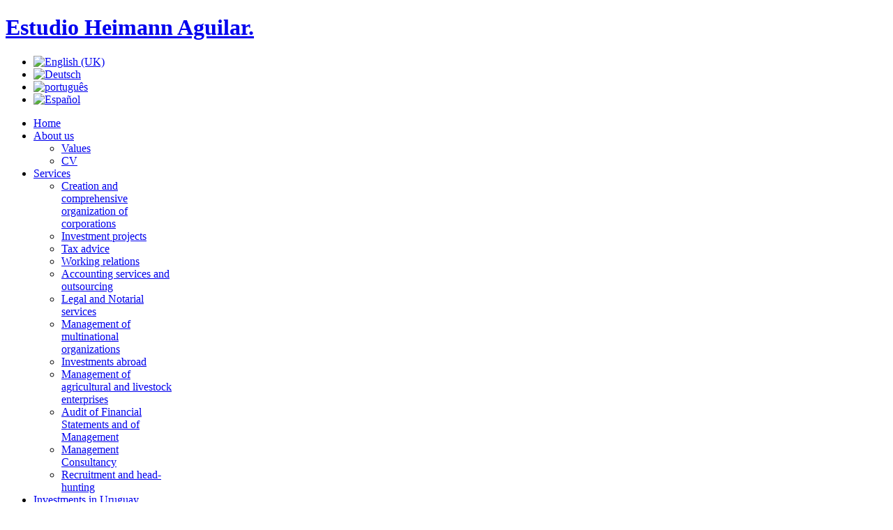

--- FILE ---
content_type: text/html; charset=utf-8
request_url: http://estudioheimannaguilar.com/index.php/en/about-us
body_size: 6100
content:
<!DOCTYPE html PUBLIC "-//W3C//DTD XHTML 1.0 Transitional//EN" "http://www.w3.org/TR/xhtml1/DTD/xhtml1-transitional.dtd">

<html xmlns="http://www.w3.org/1999/xhtml" xml:lang="en-gb" lang="en-gb">

<head>
    <script type="text/javascript">
var siteurl='/';
var tmplurl='/templates/ja_business/';
var isRTL = false;
</script>

  <base href="http://estudioheimannaguilar.com/index.php/en/about-us" />
  <meta http-equiv="content-type" content="text/html; charset=utf-8" />
  <meta name="author" content="Super User" />
  <meta name="description" content="After more than 25 years of experience and steady growth we are able to cope with the most demanding requirements of both local and international markets," />
  <meta name="generator" content="Joomla! - Open Source Content Management" />
  <title>About us</title>
  <link rel="stylesheet" href="/templates/system/css/system.css" type="text/css" />
  <link rel="stylesheet" href="/templates/system/css/general.css" type="text/css" />
  <link rel="stylesheet" href="/modules/mod_jaslideshow/assets/themes/default/style.css" type="text/css" />
  <link rel="stylesheet" href="/modules/mod_jaslideshow/assets/themes/default/mod_jaslideshow.css" type="text/css" />
  <link rel="stylesheet" href="/media/mod_languages/css/template.css" type="text/css" />
  <link rel="stylesheet" href="/plugins/system/jat3/jat3/base-themes/default/css/css3.css" type="text/css" />
  <link rel="stylesheet" href="/plugins/system/jat3/jat3/base-themes/default/css/addons.css" type="text/css" />
  <link rel="stylesheet" href="/plugins/system/jat3/jat3/base-themes/default/css/layout.css" type="text/css" />
  <link rel="stylesheet" href="/plugins/system/jat3/jat3/base-themes/default/css/template.css" type="text/css" />
  <link rel="stylesheet" href="/plugins/system/jat3/jat3/base-themes/default/css/usertools.css" type="text/css" />
  <link rel="stylesheet" href="/plugins/system/jat3/jat3/base-themes/default/css/menu/mega.css" type="text/css" />
  <link rel="stylesheet" href="/templates/ja_business/css/typo.css" type="text/css" />
  <link rel="stylesheet" href="/templates/ja_business/css/css3.css" type="text/css" />
  <link rel="stylesheet" href="/templates/ja_business/css/layout.css" type="text/css" />
  <link rel="stylesheet" href="/templates/ja_business/css/template.css" type="text/css" />
  <link rel="stylesheet" href="/templates/ja_business/css/menu/mega.css" type="text/css" />
  <script src="/media/system/js/mootools-core.js" type="text/javascript"></script>
  <script src="/media/system/js/core.js" type="text/javascript"></script>
  <script src="/media/system/js/mootools-more.js" type="text/javascript"></script>
  <script src="/media/system/js/caption.js" type="text/javascript"></script>
  <script src="/plugins/system/jat3/jat3/base-themes/default/js/core.js" type="text/javascript"></script>
  <script src="/templates/ja_business/js/core-extra.js" type="text/javascript"></script>
  <script src="/plugins/system/jat3/jat3/base-themes/default/js/menu/mega.js" type="text/javascript"></script>
  <script src="/modules/mod_jaslideshow/assets/script.js" type="text/javascript"></script>
  <script type="text/javascript">
window.addEvent('load', function() {
				new JCaption('img.caption');
			});
  </script>

<!--[if ie]><link href="/plugins/system/jat3/jat3/base-themes/default/css/template-ie.css" type="text/css" rel="stylesheet" /><![endif]--> 
<!--[if ie 7]><link href="/plugins/system/jat3/jat3/base-themes/default/css/template-ie7.css" type="text/css" rel="stylesheet" /><![endif]--> 
<!--[if ie 7]><link href="/templates/ja_business/css/template-ie7.css" type="text/css" rel="stylesheet" /><![endif]--> 
<!--[if ie 8]><link href="/templates/ja_business/css/template-ie8.css" type="text/css" rel="stylesheet" /><![endif]--> 




<link href="/plugins/system/jat3/jat3/base-themes/default/images/favicon.ico" rel="shortcut icon" type="image/x-icon" />
    
    <style type="text/css">
/*dynamic css*/

    body.bd .main {width: 940px;}
    body.bd #ja-wrapper {min-width: 940px;}
</style>

<meta name="google-site-verification" content="Google webmaster tools verification" />

<script type="text/javascript">
 var _gaq = _gaq || [];
 _gaq.push(['_setAccount', 'UA-45997778-1']);
_gaq.push(['_trackPageview']);

 (function() {
  var ga = document.createElement('script'); ga.type = 'text/javascript'; ga.async = true;
  ga.src = ('https:' == document.location.protocol ? 'https://ssl' : 'http://www') + '.google-analytics.com/ga.js';
  var s = document.getElementsByTagName('script')[0]; s.parentNode.insertBefore(ga, s);
 })();
</script>
<!-- Google Analytics Plugin by PB Web Development -->

</head>

<body id="bd" class="bd no-cmt fs3 com_content">
<a name="Top" id="Top"></a>
<div id="ja-wrapper">


    <div id="ja-header"
            	class="wrap ">
                        <div class="wrap-inner1">
                              <div class="wrap-inner2">
                         <div class="main">
                           <div class="main-inner1 clearfix">
                		<h1 class="logo">
		<a href="/index.php" title="Estudio Heimann Aguilar."><span>Estudio Heimann Aguilar.</span></a>
	</h1>
			<div id="ja-topheader" class="clearfix">
		<div class="mod-languages">

	<ul class="lang-inline">
						<li class="lang-active" dir="ltr">
			<a href="/index.php/en/about-us">
							<img src="/media/mod_languages/images/en.gif" alt="English (UK)" title="English (UK)" />						</a>
			</li>
								<li class="" dir="ltr">
			<a href="/index.php/de/uber-uns">
							<img src="/media/mod_languages/images/de.gif" alt="Deutsch" title="Deutsch" />						</a>
			</li>
								<li class="" dir="ltr">
			<a href="/index.php/pt_br/quem-somos">
							<img src="/media/mod_languages/images/pt_br.gif" alt="português" title="português" />						</a>
			</li>
								<li class="" dir="ltr">
			<a href="/index.php/es/quienes-somos">
							<img src="/media/mod_languages/images/es.gif" alt="Español" title="Español" />						</a>
			</li>
				</ul>

</div>

	</div>
				
	                </div>
                            </div>
                            </div>
                                </div>
                            </div><div id="ja-mainnav"
            	class="wrap ">
                        <div class="wrap-inner1">
                         <div class="main">
                           <div class="main-inner1">
                                <div class="main-inner2 clearfix">
                	<div class="ja-megamenu clearfix" id="ja-megamenu">
<ul class="megamenu level0"><li  class="mega first"><a href="http://estudioheimannaguilar.com/"  class="mega first" id="menu629" title="Home"><span class="menu-title">Home</span></a></li><li  class="mega haschild active"><a href="/index.php/en/about-us"  class="mega haschild active" id="menu630" title="About us"><span class="menu-title">About us</span></a><div class="childcontent cols1 ">
<div class="childcontent-inner-wrap">
<div class="childcontent-inner clearfix" style="width: 138px;"><div class="megacol column1 first" style="width: 138px;"><ul class="megamenu level1"><li  class="mega first"><a href="/index.php/en/about-us/values"  class="mega first" id="menu631" title="Values"><span class="menu-title">Values</span></a></li><li  class="mega last"><a href="/index.php/en/about-us/cv"  class="mega last" id="menu632" title="CV"><span class="menu-title">CV</span></a></li></ul></div></div>
</div></div></li><li  class="mega haschild"><a href="/index.php/en/services"  class="mega haschild" id="menu633" title="Services"><span class="menu-title">Services</span></a><div class="childcontent cols1 ">
<div class="childcontent-inner-wrap">
<div class="childcontent-inner clearfix" style="width: 151pxpx;"><div class="megacol column1 first" style="width: 200px;"><ul class="megamenu level1"><li  class="mega first"><a href="/index.php/en/services/creation-and-comprehensive-organization-of-corporations"  class="mega first" id="menu634" title="Creation and comprehensive organization of corporations"><span class="menu-title">Creation and comprehensive organization of corporations</span></a></li><li  class="mega"><a href="/index.php/en/services/investment-projects"  class="mega" id="menu635" title="Investment projects"><span class="menu-title">Investment projects</span></a></li><li  class="mega"><a href="/index.php/en/services/tax-advice"  class="mega" id="menu636" title="Tax advice"><span class="menu-title">Tax advice</span></a></li><li  class="mega"><a href="/index.php/en/services/working-relations"  class="mega" id="menu637" title="Working relations"><span class="menu-title">Working relations</span></a></li><li  class="mega"><a href="/index.php/en/services/accounting-services-and-outsourcing"  class="mega" id="menu638" title="Accounting services and outsourcing"><span class="menu-title">Accounting services and outsourcing</span></a></li><li  class="mega"><a href="/index.php/en/services/legal-and-notarial-services"  class="mega" id="menu639" title="Legal and Notarial services "><span class="menu-title">Legal and Notarial services </span></a></li><li  class="mega"><a href="/index.php/en/services/management-of-multinational-organizations"  class="mega" id="menu640" title="Management of multinational organizations"><span class="menu-title">Management of multinational organizations</span></a></li><li  class="mega"><a href="/index.php/en/services/investments-abroad"  class="mega" id="menu641" title="Investments abroad"><span class="menu-title">Investments abroad</span></a></li><li  class="mega"><a href="/index.php/en/services/management-of-agricultural-and-livestock-enterprises"  class="mega" id="menu642" title="Management of agricultural and livestock enterprises"><span class="menu-title">Management of agricultural and livestock enterprises</span></a></li><li  class="mega"><a href="/index.php/en/services/audit-of-financial-statements-and-of-management"  class="mega" id="menu643" title="Audit of Financial Statements and of Management"><span class="menu-title">Audit of Financial Statements and of Management</span></a></li><li  class="mega"><a href="/index.php/en/services/management-consultancy"  class="mega" id="menu644" title="Management Consultancy"><span class="menu-title">Management Consultancy</span></a></li><li  class="mega last"><a href="/index.php/en/services/recruitment-and-head-hunting"  class="mega last" id="menu645" title="Recruitment and head-hunting"><span class="menu-title">Recruitment and head-hunting</span></a></li></ul></div></div>
</div></div></li><li  class="mega"><a href="/index.php/en/investments-in-uruguay"  class="mega" id="menu646" title="Investments in Uruguay"><span class="menu-title">Investments in Uruguay</span></a></li><li  class="mega"><a href="/index.php/en/clients"  class="mega" id="menu647" title="Clients"><span class="menu-title">Clients</span></a></li><li  class="mega"><a href="/index.php/en/useful-links"  class="mega" id="menu648" title="Useful links"><span class="menu-title">Useful links</span></a></li><li  class="mega last"><a href="/index.php/en/contact"  class="mega last" id="menu649" title="Contact"><span class="menu-title">Contact</span></a></li></ul>
</div>            <script type="text/javascript">
                var megamenu = new jaMegaMenuMoo ('ja-megamenu', {
                    'bgopacity': 0,
                    'delayHide': 300,
                    'slide'    : 1,
                    'fading'   : 0,
                    'direction': 'down',
                    'action'   : 'mouseover',
                    'tips'     : false,
                    'duration' : 300,
                    'hidestyle': 'fastwhenshow'
                });
            </script>
            	                </div>
                                </div>
                            </div>
                            </div>
                            </div>
            
<!-- jdoc:include type="menu" level="0" / -->


<ul class="no-display">
    <li><a href="#ja-content" title="Skip to content">Skip to content</a></li>
</ul>            <div id="ja-slideshow"
            	class="wrap ">
                   <div class="main clearfix">
           
<div class="ja-slidewrap_default" id="ja-slide-77" style="visibility:hidden">
  <div class="ja-slide-main-wrap">
    <div class="ja-slide-main">
            <div class="ja-slide-item"><img src="/images/resized/images/stories/slideshow2/2965_920_330.jpg"  alt=""/>
      </div>
            <div class="ja-slide-item"><img src="/images/resized/images/stories/slideshow2/1311_920_330.jpg"  alt=""/>
      </div>
            <div class="ja-slide-item"><img src="/images/resized/images/stories/slideshow2/1841_920_330.jpg"  alt=""/>
      </div>
            <div class="ja-slide-item"><img src="/images/resized/images/stories/slideshow2/1229_920_330.jpg"  alt=""/>
      </div>
            <div class="ja-slide-item"><img src="/images/resized/images/stories/slideshow2/1196_920_330.jpg"  alt=""/>
      </div>
            <div class="ja-slide-item"><img src="/images/resized/images/stories/slideshow2/1252_920_330.jpg"  alt=""/>
      </div>
            <div class="ja-slide-item"><img src="/images/resized/images/stories/slideshow2/1923_920_330.jpg"  alt=""/>
      </div>
            <div class="ja-slide-item"><img src="/images/resized/images/stories/slideshow2/1144_920_330.jpg"  alt=""/>
      </div>
            <div class="ja-slide-item"><img src="/images/resized/images/stories/slideshow2/1821_920_330.jpg"  alt=""/>
      </div>
            <div class="ja-slide-item"><img src="/images/resized/images/stories/slideshow2/1228_920_330.jpg"  alt=""/>
      </div>
            <div class="ja-slide-item"><img src="/images/resized/images/stories/slideshow2/1900_920_330.jpg"  alt=""/>
      </div>
            <div class="ja-slide-item"><img src="/images/resized/images/stories/slideshow2/1155_920_330.jpg"  alt=""/>
      </div>
            <div class="ja-slide-item"><img src="/images/resized/images/stories/slideshow2/1214_920_330.jpg"  alt=""/>
      </div>
            <div class="ja-slide-item"><img src="/images/resized/images/stories/slideshow2/1107_920_330.jpg"  alt=""/>
      </div>
            <div class="ja-slide-item"><img src="/images/resized/images/stories/slideshow2/1215_920_330.jpg"  alt=""/>
      </div>
            <div class="ja-slide-item"><img src="/images/resized/images/stories/slideshow2/1120_920_330.jpg"  alt=""/>
      </div>
            <div class="ja-slide-item"><img src="/images/resized/images/stories/slideshow2/1811_920_330.jpg"  alt=""/>
      </div>
          </div>
    <div class="maskDesc"><div class="inner"></div></div>
  </div>

  
  	 <p class="ja-slide-thumbs-handles">
              <span>&nbsp;</span>
              <span>&nbsp;</span>
              <span>&nbsp;</span>
              <span>&nbsp;</span>
              <span>&nbsp;</span>
              <span>&nbsp;</span>
              <span>&nbsp;</span>
              <span>&nbsp;</span>
              <span>&nbsp;</span>
              <span>&nbsp;</span>
              <span>&nbsp;</span>
              <span>&nbsp;</span>
              <span>&nbsp;</span>
              <span>&nbsp;</span>
              <span>&nbsp;</span>
              <span>&nbsp;</span>
              <span>&nbsp;</span>
          </p>
	
  </div>

<script type="text/javascript">
  var Ja_direction = '';
  var cookie_path = '/';
  var cur_template_name = 'ja_business';
  var Ja_maskAlignment_77 = 'right';
  window.addEvent('domready', function(){
	 if(typeof(tmpl_name) =='undefined')
	   {
		  cookie_path = "ja_business_direction";
	   }
	   else
	   {
		  cookie_path = tmpl_name+"_direction";
	   }
	   Ja_direction = Cookie.read(cookie_path);
	   if( Ja_direction == '' || Ja_direction == null)
	   {
	    Ja_direction = 'ltr';
	   }
	   var style_l_value = 'auto';
	   if(cur_template_name == 'ja_norite')
	   {
			style_l_value = '0';
	   }

	   if(Ja_direction == 'rtl')
		{
			setStyleLinkWithRTLDirection();
			$('ja-slide-77').getElement(".ja-slide-main").setStyle('left',style_l_value);
			$('ja-slide-77').getElement(".ja-slide-main").setStyle('right','auto');
			if(Ja_maskAlignment_77 == 'right')
			{
				Ja_maskAlignment_77 = 'left';
			}
			else if(Ja_maskAlignment_77 == 'left')
			{
				Ja_maskAlignment_77 = 'right';
			}

		}
    new JASlideshow2('ja-slide-77', {
                startItem: 0,
                showItem: 4,
                itemWidth: 240,
                itemHeight: 59,
                mainWidth: 920,
                mainHeight: 330,
				maskWidth: 920,
				maskHeigth:330,
                duration: 1000,
                transition: Fx.Transitions.linear,
                animation: 'fade',
				animationRepeat: 'true',
                thumbOpacity:0.8,
                maskOpacity: 1,
                buttonOpacity: 0.4,
                showDesc: '',
                descMode: 'always',
                readmoretext: 'Our services',
                overlayOpacity: 1,
                navigation:'',
                urls:['','','','','','','','','','','','','','','','',''],
				targets:['','','','','','','','','','','','','','','','',''],
				autoPlay: 1,
				interval: 5000,
				maskAlignment: Ja_maskAlignment_77,
				languageDirection:( typeof Ja_direction == 'string') ? Ja_direction : '',
				maskerTransStyle:'opacity',
				maskerTrans:Fx.Transitions.linear,
				navePos:'horizontal'
              });
  });
</script>

<script type="text/javascript">
 function setStyleLinkWithRTLDirection()
 {
    var links = document.getElementsByTagName ('link');
		var script = document.createElement('link');
	script.setAttribute('type', 'text/css');
	script.setAttribute('rel', 'stylesheet');
	script.setAttribute('href', 'http://estudioheimannaguilar.com/modules/mod_jaslideshow/assets/themes/default/mod_jaslideshow_rtl.css');
	document.getElementsByTagName("head")[0].appendChild(script);
 }
</script>            </div>
                        </div>
            
    <!-- MAIN CONTAINER -->
    <div id="ja-container" class="wrap ja-mf">
                    <div class="wrap-inner1">
                         <div class="main">
                           <div class="main-inner1">
                                <div class="main-inner2 clearfix">
                        <div id="ja-mainbody" style="width:100%">
            <!-- CONTENT -->
            <div id="ja-main" style="width:100%">
            <div class="inner clearfix">

                
<div id="system-message-container">
</div>
                
                <div id="ja-contentwrap" class="clearfix ja-ri">
                    <div id="ja-content" class="column" style="width:67%">
                        <div id="ja-current-content" class="column" style="width:100%">
                            
                                                        <div id="ja-content-main" class="ja-content-main clearfix">
                                <div class="item-page">
		<h2 class="contentheading">
										About us										</h2>
<div class="social_link clearfix">

	</div>
<div class="content-article clearfix">

		
	
	<p>After more than 25 years of experience and steady growth we are able to cope with the most demanding requirements of both local and international markets, always keeping a close relationship with customers, which is our characteristic.  Our personalized and comprehensive attention constitutes the basis to obtain the security and certainty that our customers need so as to optimize their performance, thus marking the difference. </p>
<p>&nbsp;</p>
<p>&nbsp;</p>
<p>&nbsp;</p>
<p>&nbsp;</p>
<p>&nbsp;</p>
<p>&nbsp;</p>
<p>&nbsp;</p>
<p>&nbsp;</p>
<p>&nbsp;</p>
<p>&nbsp;</p>
<p>&nbsp;</p>
<p>&nbsp;</p>
<p>&nbsp;</p>
<p>&nbsp;</p>
<p>&nbsp;</p>
<p>&nbsp;</p>
<p>&nbsp;</p>
<p>&nbsp;</p>
</div>

	
	</div>                            </div>
                            
                                                    </div>

                                            </div>

                                        <div id="ja-inset2" class="ja-col column ja-inset2" style="width:33%">
                        	<div class="ja-moduletable moduletable no-padding  clearfix" id="Mod146">
						<div class="ja-box-ct clearfix">
		

<div class="custom no-padding"  >
	<p><img alt="heimann-ingles" src="/images/stories/heimann-ingles.jpg" height="204" width="309" /></p></div>
		</div>
    </div>
		<div class="ja-moduletable moduletable  clearfix" id="Mod145">
						<h3><span>Main Menu</span></h3>
				<div class="ja-box-ct clearfix">
		
<ul class="menu">
<li class="item-629"><a href="/index.php/en/" >Home</a></li><li class="item-630 current active deeper parent"><a href="/index.php/en/about-us" >About us</a><ul><li class="item-631"><a href="/index.php/en/about-us/values" >Values</a></li><li class="item-632"><a href="/index.php/en/about-us/cv" >CV</a></li></ul></li><li class="item-633 parent"><a href="/index.php/en/services" >Services</a></li><li class="item-646"><a href="/index.php/en/investments-in-uruguay" >Investments in Uruguay</a></li><li class="item-647"><a href="/index.php/en/clients" >Clients</a></li><li class="item-648"><a href="/index.php/en/useful-links" >Useful links</a></li><li class="item-649"><a href="/index.php/en/contact" >Contact</a></li></ul>
		</div>
    </div>
	                    </div>
                    
                </div>

                            </div>
            </div>
            <!-- //CONTENT -->
            
        </div>
                            </div>
                                </div>
                            </div>
                            </div>
                    </div>
        <!-- //MAIN CONTAINER -->

                <div id="ja-footer"
            	class="wrap ">
                   <div class="main">
                           <div class="main-inner1 clearfix">
                <div class="ja-copyright">
    

<div class="custompieDePagina"  >
	<div style="width: 943px; background-color: #000; height: 120px; margin-top: 8px;">
	<p>&nbsp;</p>
	<table style="width: 910px; background-color: #000; margin-left: 20px;" border="0">
		<tbody>
			<tr>
				<td align="left" valign="top"><span style="color: #ff3366; font-size: 12px;">Estudio Heimann Aguilar</span><br /><span style="color: #ffffff;">Cebollatí 1710 Of. 704 | 11200 Montevideo, Uruguay | Tel/Fax: (+598) 2411.0898* | <a style="color: #ff3366;" href="mailto: 
 <script type='text/javascript'>
 <!--
 var prefix = '&#109;a' + 'i&#108;' + '&#116;o';
 var path = 'hr' + 'ef' + '=';
 var addy28252 = '&#105;nf&#111;' + '&#64;';
 addy28252 = addy28252 + '&#101;st&#117;d&#105;&#111;h&#101;&#105;m&#97;nn&#97;g&#117;&#105;l&#97;r' + '&#46;' + 'c&#111;m';
 document.write('<a ' + path + '\'' + prefix + ':' + addy28252 + '\'>');
 document.write(addy28252);
 document.write('<\/a>');
 //-->\n </script><script type='text/javascript'>
 <!--
 document.write('<span style=\'display: none;\'>');
 //-->
 </script>This email address is being protected from spambots. You need JavaScript enabled to view it.
 <script type='text/javascript'>
 <!--
 document.write('</');
 document.write('span>');
 //-->
 </script>">
 <script type='text/javascript'>
 <!--
 var prefix = '&#109;a' + 'i&#108;' + '&#116;o';
 var path = 'hr' + 'ef' + '=';
 var addy77868 = '&#105;nf&#111;' + '&#64;';
 addy77868 = addy77868 + '&#101;st&#117;d&#105;&#111;h&#101;&#105;m&#97;nn&#97;g&#117;&#105;l&#97;r' + '&#46;' + 'c&#111;m';
 document.write('<a ' + path + '\'' + prefix + ':' + addy77868 + '\'>');
 document.write(addy77868);
 document.write('<\/a>');
 //-->\n </script><script type='text/javascript'>
 <!--
 document.write('<span style=\'display: none;\'>');
 //-->
 </script>This email address is being protected from spambots. You need JavaScript enabled to view it.
 <script type='text/javascript'>
 <!--
 document.write('</');
 document.write('span>');
 //-->
 </script></a></span>
				</td>
				<td align="right" valign="bottom"></td>
			</tr>
			<tr>
				<td align="left" valign="top"><span style="color: #ff3366; font-size: 12px;">Aguada Park Free Zone</span><br /><span style="color: #ffffff;">Paraguay 2141 Of. 1525&nbsp; | 11800 Montevideo, Uruguay | Tel/Fax: (+598) 2927.2325 | </span><a style="color: #ff3366;" href="mailto: 
 <script type='text/javascript'>
 <!--
 var prefix = '&#109;a' + 'i&#108;' + '&#116;o';
 var path = 'hr' + 'ef' + '=';
 var addy59900 = '&#105;nf&#111;' + '&#64;';
 addy59900 = addy59900 + '&#101;h&#97;zf' + '&#46;' + 'c&#111;m';
 document.write('<a ' + path + '\'' + prefix + ':' + addy59900 + '\'>');
 document.write(addy59900);
 document.write('<\/a>');
 //-->\n </script><script type='text/javascript'>
 <!--
 document.write('<span style=\'display: none;\'>');
 //-->
 </script>This email address is being protected from spambots. You need JavaScript enabled to view it.
 <script type='text/javascript'>
 <!--
 document.write('</');
 document.write('span>');
 //-->
 </script>">
 <script type='text/javascript'>
 <!--
 var prefix = '&#109;a' + 'i&#108;' + '&#116;o';
 var path = 'hr' + 'ef' + '=';
 var addy49474 = '&#105;nf&#111;' + '&#64;';
 addy49474 = addy49474 + '&#101;h&#97;zf' + '&#46;' + 'c&#111;m';
 document.write('<a ' + path + '\'' + prefix + ':' + addy49474 + '\'>');
 document.write(addy49474);
 document.write('<\/a>');
 //-->\n </script><script type='text/javascript'>
 <!--
 document.write('<span style=\'display: none;\'>');
 //-->
 </script>This email address is being protected from spambots. You need JavaScript enabled to view it.
 <script type='text/javascript'>
 <!--
 document.write('</');
 document.write('span>');
 //-->
 </script></a>
				</td>
				<td align="right" valign="bottom"><span style="color: #ff3366;">design by&nbsp;</span><a style="color: #ff3366;" href="http://www.tangram.com.uy" target="_blank">tangram®</a>
				</td>
			</tr>
		</tbody>
	</table>
</div></div>

</div>                </div>
                            </div>
                        </div>
            
</div>



</body>

</html>